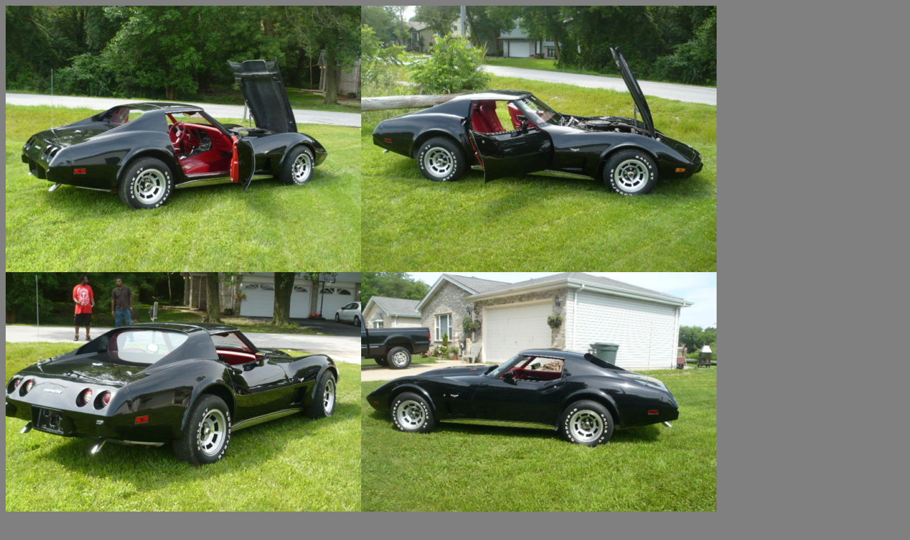

--- FILE ---
content_type: text/html
request_url: http://rbauto.no/1977%20Corvette%20L82%20red%20black%20Chicago.htm
body_size: 579
content:
<html>

<head>
<meta http-equiv="Content-Language" content="no-bok">
<meta name="GENERATOR" content="Microsoft FrontPage 5.0">
<meta name="ProgId" content="FrontPage.Editor.Document">
<meta http-equiv="Content-Type" content="text/html; charset=windows-1252">
<title>Ny side 1</title>
</head>

<body bgcolor="#808080">

<p><img border="0" src="!BwSGeewBmk~$(KGrHqEOKiUEwO!3cv6)BMIPj,yDc!~~_12.jpg" width="500" height="375"><img border="0" src="!BwSGingCGk~$(KGrHqYOKnEEvyFrzGsKBMIPjlVYO!~~_12.jpg" width="500" height="375"><br>
<img border="0" src="!BwSGgL!BWk~$(KGrHqMOKj8Ew,Z,9dThBMIPjfInVQ~~_12.jpg" width="500" height="375"><img border="0" src="!BwSGj2w!mk~$(KGrHqQOKjwEvqEtNICrBMIPjojt(!~~_12.jpg" width="500" height="375"><br>
<img border="0" src="!BwYLvEQ!2k~$(KGrHqF,!jEEv1+0K5o9BMIpPWkk!!~~_12.jpg" width="500" height="375"><img border="0" src="!BwYLt2QEWk~$(KGrHqR,!hYEv1+0Ei-JBMIpPQhBYg~~_12.jpg" width="500" height="375"><br>
<img border="0" src="!BwYMNCgBWk~$(KGrHqR,!gsEv1sfRyWiBMIpRuj2Iw~~_12.jpg" width="500" height="375"><img border="0" src="!BwYLqkwEWk~$(KGrHqV,!jUEv1+0G12nBMIpP!dyUQ~~_12.jpg" width="500" height="375"><br>
<img border="0" src="vette%20020.jpg" width="640" height="480"><img border="0" src="vette%20031.jpg" width="640" height="480"><img border="0" src="vette%2520066.jpg" width="640" height="480"> <a href="new_page-1.htm">Tilbake</a></p>

</body>

</html>
